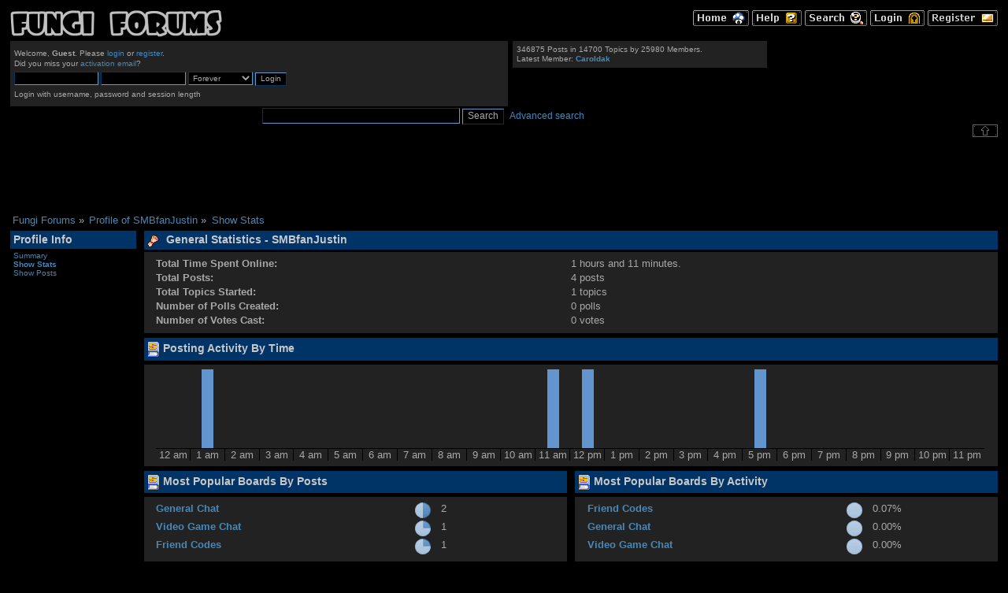

--- FILE ---
content_type: text/html; charset=utf-8
request_url: https://www.google.com/recaptcha/api2/aframe
body_size: 267
content:
<!DOCTYPE HTML><html><head><meta http-equiv="content-type" content="text/html; charset=UTF-8"></head><body><script nonce="9nMK6SxvMXrDOCt_qv0VYA">/** Anti-fraud and anti-abuse applications only. See google.com/recaptcha */ try{var clients={'sodar':'https://pagead2.googlesyndication.com/pagead/sodar?'};window.addEventListener("message",function(a){try{if(a.source===window.parent){var b=JSON.parse(a.data);var c=clients[b['id']];if(c){var d=document.createElement('img');d.src=c+b['params']+'&rc='+(localStorage.getItem("rc::a")?sessionStorage.getItem("rc::b"):"");window.document.body.appendChild(d);sessionStorage.setItem("rc::e",parseInt(sessionStorage.getItem("rc::e")||0)+1);localStorage.setItem("rc::h",'1768925982453');}}}catch(b){}});window.parent.postMessage("_grecaptcha_ready", "*");}catch(b){}</script></body></html>